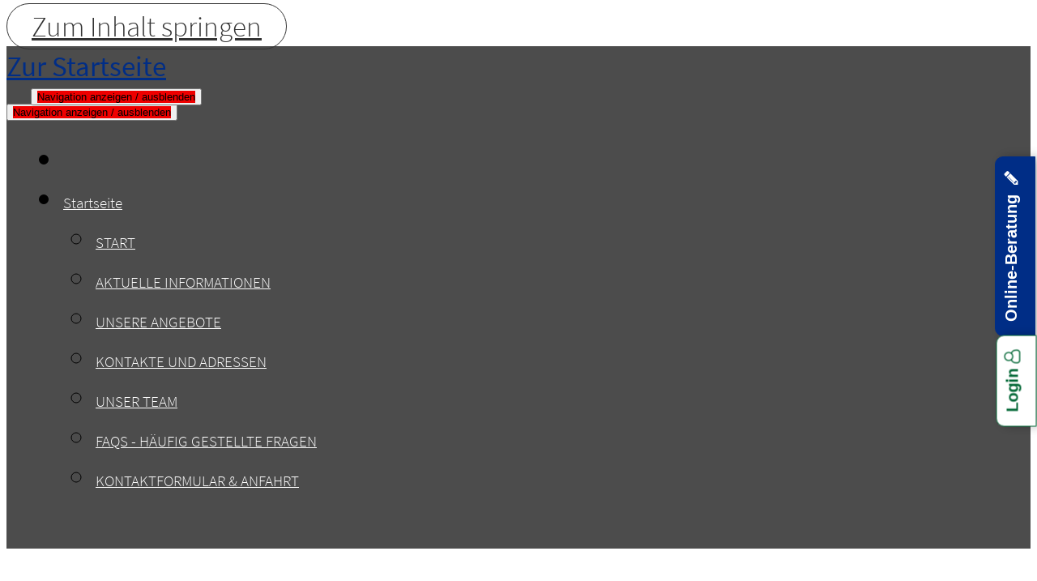

--- FILE ---
content_type: text/html;charset=utf-8
request_url: https://caritas.erzbistum-koeln.de/beratung-wipperfuerth/impressum/datenschutz/
body_size: 11547
content:
<!DOCTYPE html>
<html lang="de" class="noscript v-burger ">
<head>

<noscript><style>html.noscript .hide-noscript { display: none !important; }</style></noscript>
<script>document.documentElement.classList.remove("noscript");document.documentElement.classList.add("hasscript");</script>
<script>mercury = function(){var n=function(){var n=[];return{ready: function(t){n.push(t)},getInitFunctions: function(){return n}}}(),t=function(t){if("function"!=typeof t) return n;n.ready(t)};return t.getInitFunctions=function(){return n.getInitFunctions()},t.ready=function(n){this(n)},t}();var __isOnline=true,__scriptPath="/export/system/modules/alkacon.mercury.theme/js/mercury.js"</script>
<script async src="/export/system/modules/alkacon.mercury.theme/js/mercury.js_520088169.js"></script>
<link rel="canonical" href="https://caritas.erzbistum-koeln.de/beratung-wipperfuerth/impressum/datenschutz/index.html">

<title>Datenschutz | Beratung in Wipperfürth</title>

<meta charset="UTF-8">
<meta http-equiv="X-UA-Compatible" content="IE=edge">

<meta name="viewport" content="width=device-width, initial-scale=1.0, viewport-fit=cover">
<meta name="robots" content="index, follow">
<meta name="revisit-after" content="7 days"><!-- No Eye-Able license found -->
<link rel="stylesheet" href="/export/system/modules/alkacon.mercury.theme/css/awesome-full.min.css_1967578199.css">
<link rel="stylesheet" href="/export/sites/caritas/beratung-wipperfuerth/.themes/addon.css_2050664059.css">
<link rel="preload" as="font" type="font/woff2" href="/export/system/modules/alkacon.mercury.theme/fonts/awesome-full.woff2?v=my-1" crossorigin>
<!-- Unable to load '/beratung-wipperfuerth/custom.css' (resource does not exist) -->
<!-- Unable to load '/beratung-wipperfuerth/custom.js' (resource does not exist) -->
<link rel="apple-touch-icon" sizes="180x180" href="/export/system/modules/alkacon.mercury.theme/img/favicon.png_1737297921.png">
<link rel="icon" type="image/png" sizes="32x32" href="/export/system/modules/alkacon.mercury.theme/img/favicon.png_642975561.png">
<link rel="icon" type="image/png" sizes="16x16" href="/export/system/modules/alkacon.mercury.theme/img/favicon.png_897707255.png">
</head>
<body>

<a class="btn visually-hidden-focusable-fixed" id="skip-to-content" href="#main-content">Zum Inhalt springen</a><div  id="mercury-page" >
<header class="area-header bh header-notfixed lp-l ls-4  ls-col hide-title  fix-never bc-hide has-margin">
<div class="header-group sticky csssetting"><div class="head notfixed">
<div class="h-logo-row container"><div class="h-logo-col"><div class="h-logo p-xs-12 p-lg-4" ><a href="/beratung-wipperfuerth/start/" class="imglink" title="Zur Startseite">Zur Startseite</a></div></div><div class="h-toggle-col"><span id="nav-toggle-label-open" class="nav-toggle-label"><button class="nav-toggle-btn" aria-expanded="false" aria-controls="nav-toggle-group"><span class="nav-toggle"><span class="nav-burger">Navigation anzeigen / ausblenden</span></span></button></span></div></div></div></div>
<div class="h-nav" id="nav-toggle-group">
<div class="nav-main-container" ><nav class="nav-main-group ">
<div class="nav-menu-header"><div class="nav-menu-toggle"><span id="nav-toggle-label-close" class="nav-toggle-label"><button class="nav-toggle-btn" aria-expanded="false" aria-controls="nav-toggle-group"><span class="nav-toggle"><span class="nav-burger">Navigation anzeigen / ausblenden</span></span></button></span></div></div>
<ul class="nav-main-items cap-none no-search">
<li class="nav-first">
<a href="/beratung-wipperfuerth/index.html">Home</a></li>
<li class="expand">
<a href="/beratung-wipperfuerth/start/" id="label_26b3f2ef_1" class="nav-label">Startseite</a><a href="/beratung-wipperfuerth/start/" role="button" aria-expanded="false" aria-controls="nav_26b3f2ef_1" aria-label="Unterebenen von Startseite anzeigen / ausblenden">&nbsp;</a>
<ul class="nav-menu no-mega" id="nav_26b3f2ef_1" aria-label="Startseite">
<li><a href="/beratung-wipperfuerth/start/#willkommen">Start</a></li>
<li><a href="/beratung-wipperfuerth/start/#neues">Aktuelle Informationen</a></li>
<li><a href="/beratung-wipperfuerth/start/#aufgaben">Unsere Angebote</a></li>
<li><a href="/beratung-wipperfuerth/start/#kontakte">Kontakte und Adressen</a></li>
<li><a href="/beratung-wipperfuerth/start/#team">Unser Team</a></li>
<li><a href="/beratung-wipperfuerth/start/#faq">FAQs - Häufig gestellte Fragen</a></li>
<li class="nav-last">
<a href="/beratung-wipperfuerth/start/#anfahrt">Kontaktformular &amp; Anfahrt</a></li></ul>
</li>

</ul>
</nav>
</div>
<div class="head-overlay"></div>
</div></header>

<main class="area-content area-one-row">
<div class="container area-wide" >

<div class="row-12 mt-40" ><div class="element type-section pt-40 mt-40 piece full lay-0 phh phb pnl pnv">
<div class="heading"><h2 class="piece-heading" tabindex="0">Datenschutz</h2>
</div><div class="body default"><div class="text"><p><strong>Name und Kontakt des Verantwortlichen gemäß § 4 Pkt. 9 KDG (Gesetz über den Kirchlichen Datenschutz)</strong></p>
<p>Verband der Katholischen Kirchengemeinden im Oberbergischen Kreis<br />Psychologische Beratungsstelle Herbstmühle für Eltern, Kinder und Jugendliche<br />Herbstmühle 3<br />51688 Wipperfürth</p>
<p>Tel: 02267-3034<br />Fax: 02267-5885<br />E-Mail: <a href="mailto:herbstmuehle@beratung-in-wipperfuerth.de">herbstmuehle@beratung-in-wipperfuerth.de</a> </p></div>
</div>
</div>
<div class="element type-section piece full lay-0 phh phb pnl pnv">
<div class="heading"><h2 class="piece-heading" tabindex="0">Betrieblicher Datenschutzbeauftragter</h2>
</div><div class="body default"><div class="text"><p>Diözesan-Caritasverband für das Erzbistum Köln e.V.<br />Datenschutzbeauftragter<br />Georgstr. 7<br />50676 Köln<br />Tel: 02 21 20 10 - 357<br />E-Mail: <a href="mailto:datenschutzbeauftragter@caritasnet.de">datenschutzbeauftragter@caritasnet.de</a></p></div>
</div>
</div>
<div class="ap ap-privacy-policy pivot mt-40">

<div class="ap ap-section ap-legaltext" id="d1">
    <div class="row">
                <div class="col-xs-12">
                    <h2 class="subheadline" >Unsere Informationspflicht</h2><p>Diese Datenschutzerklärung unterrichtet Sie gemäß § 14 KDG in Übereinstimmung mit Artikel 15 EU-DSGVO (Datenschutzgrundverordnung der Europäischen Union) über Art und Weise und die Hintergründe der Verarbeitung Ihrer personenbezogenen Daten über diese Website und über die Ihnen zustehenden Rechte.</p>
<p>Personenbezogene Daten sind alle Informationen, die sich auf eine identifizierte oder identifizierbare natürliche Person beziehen. Als identifizierbar wird eine natürliche Person angesehen, die direkt oder indirekt, insbesondere mittels Zuordnung zu einer Kennung wie einem Namen, zu einer Kennnummer, zu Standortdaten, zu einer Online-Kennung oder zu einem oder mehreren besonderen Merkmalen identifiziert werden kann. Dies sind also nicht nur Ihr Name, Ihre E-Mail-Adresse oder Ihre Kontaktdaten, sondern z.B. auch die IP-Adresse, über die Sie ggf. rein informatorisch unsere Website besuchen.</p></div>
            </div>
        <div class="row">
                <div class="col-xs-12">
                    <h2 class="subheadline" >Ihre Betroffenenrechte</h2><p>Sie haben nach dem KDG und der DS-GVO folgende Rechte hinsichtlich der Sie betreffenden personenbezogenen Daten:<br />- Recht auf Auskunft,<br />- Recht auf Berichtigung,<br />- Recht auf Löschung,<br />- Recht auf Einschränkung der Verarbeitung,<br />- Recht auf Widerspruch gegen die Verarbeitung,<br />- Recht auf Datenübertragbarkeit.<br />Sie haben zudem das Recht, sich bei einer Datenschutz-Aufsichtsbehörde bzw. der hier folgenden Datenschutzaufsicht zu beschweren.</p></div>
            </div>
        <div class="row">
                <div class="col-xs-12">
                    <h2 class="subheadline" >Beschwerderecht bei der zuständigen kirchlichen Datenschutzaufsicht</h2><p>Gemäß § 48 KDG hat jede betroffene Person das Recht auf Beschwerde bei der kirchlichen Datenschutzaufsicht, wenn sie der Ansicht ist, dass die Verarbeitung der sie betreffenden personenbezogenen Daten gegen die Vorschriften des KDG oder gegen andere Datenschutzvorschriften verstößt. Zuständige kirchliche Datenschutzaufsicht ist das</p>
<p>Katholisches Datenschutzzentrum,<br />Körperschaft des öffentlichen Rechts,<br />Brackeler Hellweg 144, 44309 Dortmund<br />Tel.: 0231/13 89 85-0<br />Fax: 0231/13 89 85-22<br />E-Mail: <a href="mailto:info@kdsz.de">info@kdsz.de</a><br /><a href="http://www.katholisches-datenschutzzentrum.de" target="_blank" rel="noopener noreferrer">www.katholisches-datenschutzzentrum.de</a></p></div>
            </div>
        <div class="row">
                <div class="col-xs-12">
                    <h2 class="subheadline" >Links zu anderen Websites</h2><p>Die Website enthält ggf. Links (Verbindungen) zu anderen Websites. Wir übernehmen weder eine Haftung noch eine Verantwortung für die folgenden Inhalte, die nicht im Zusammenhang mit unserer Webseite stehen.</p></div>
            </div>
        <div class="row">
                <div class="col-xs-12">
                    <h2 class="subheadline" >Rein informatorischer Besuch unserer Website</h2><p>Bei dem informatorischen Besuch unserer Website erfassen wir automatisiert folgende Daten und Informationen vom Computersystem des aufrufenden Rechners:</p>
<ul>
<li>IP-Adresse</li>
<li>Datum und Uhrzeit der Anfrage</li>
<li>Zeitzonendifferenz zur Greenwich Mean Time (GMT)</li>
<li>Inhalt der Anforderung (konkrete Seite)</li>
<li>Zugriffsstatus/HTTP-Statuscode</li>
<li>jeweils übertragene Datenmenge</li>
<li>Website, von der die Anforderung kommt</li>
<li>Browser</li>
<li>Betriebssystem und dessen Oberfläche</li>
<li>Sprache und Version der Browsersoftware</li>
</ul>
<p>Die Daten werden in Logdateien unseres Systems gespeichert. Eine Speicherung dieser Daten zusammen mit anderen personenbezogenen Daten des Nutzers findet nicht statt. &nbsp;</p>
<p>Diese Datenverarbeitung durch unser System dient dem Zweck und unserem Interesse, die Auslieferung der Website an den Rechner des Nutzers zu ermöglichen. Hierfür muss die IP-Adresse des Nutzers für die Dauer der Sitzung gespeichert bleiben. Die Speicherung in Logdateien erfolgt zu dem Zweck und unserem Interesse, die Funktionsfähigkeit der Website sicherzustellen und zur Optimierung der Website sowie zur Sicherstellung der Sicherheit unserer informationstechnischen Systeme.</p>
<p>Eine Auswertung dieser Daten zu Marketingzwecken findet nicht statt. Rechtsgrundlage für die Datenverarbeitung ist § 6 Abs. 1 lit. g KDG. Die Daten werden in unserem System gelöscht, wenn die jeweilige Sitzung beendet ist. Die in den Logdateien gespeicherten Daten werden nach spätestens sieben Tagen gelöscht oder anonymisiert, sodass eine Zuordnung des aufrufenden Netzabschlusspunkt und Endgerät nicht mehr möglich ist.</p>
<p>Im Übrigen erheben wir personenbezogene Daten von Ihnen nur dann, wenn Sie uns diese auf der Website freiwillig zur Verfügung stellen, z. B., wenn Sie ein Spendenformular ausfüllen oder sich bei einem Newsletter registrieren, eine Bestellung aufgeben oder mit uns in Kontakt treten. &nbsp;Sie können die Website auch generell besuchen, ohne personenbezogene Daten preiszugeben. In diesem Fall kann es jedoch sein, dass wir eine Anfrage von Ihnen nicht beantworten können.</p></div>
            </div>
        <div class="row">
                <div class="col-xs-12">
                    <h2 class="subheadline" >Cookies </h2><p>Ein Cookie ist ein kleiner Datensatz, der auf Ihrem Endgerät gespeichert wird und Daten wie zum Beispiel die Verbindungsidentifikation (Sitzungs-Cookie) und ggf. Anmeldeinformationen enthält. Dieser Datensatz wird von dem Webserver, mit dem Sie über Ihren Webbrowser eine Verbindung aufgebaut haben, erzeugt und an Ihren Computer gesendet.</p>
<p>Nachfolgend sind die gebräuchlichsten Arten von Cookies zu Ihrem Verständnis erklärt</p>
<ul>
<li><strong>Sitzungs-Cookies:</strong> Während Sie auf einer Webseite aktiv sind, wird temporär ein Sitzungs-Cookie im Speicher Ihres Computers abgelegt, in dem eine Sitzungskennung gespeichert wird, um z. B. bei jedem Seitenwechsel zu verhindern, dass Sie sich erneut anmelden müssen. Sitzungs-Cookies werden bei der Abmeldung gelöscht oder verlieren ihre Gültigkeit, sobald ihre Sitzung abgelaufen ist.</li>
<li><strong>Drittanbieter-Cookies:</strong> Drittanbieter-Cookies stammen von anderen Anbietern als dem Betreiber der Webseite. Sie können beispielsweise zum Sammeln von Informationen für Werbung, benutzerdefinierte Inhalte und Statistiken verwendet werden. Die Verwendung von Drittanbieter-Cookies können Sie in der Konfiguration (Einstellung) Ihres Browsers sperren, was wir empfehlen.</li>
</ul></div>
            </div>
        <div class="row">
                <div class="col-xs-12">
                    <h2 class="subheadline" >Technisch notwendige Cookies </h2><p>Einige Elemente unserer Internetseite erfordern es, dass der aufrufende Browser auch nach einem Seitenwechsel identifiziert werden kann. In den bei Ihnen zu setzenden Cookies werden dabei folgende Daten gespeichert und übermittelt:</p>
<ul>
<li>Spracheinstellungen</li>
<li>Artikel in einem Warenkorb</li>
<li>Log-In-Informationen</li>
<li>temporäres Speichern von Nutzereingaben</li>
</ul>
<p>Die Cookies werden bei Schließung des Browsers gelöscht. Die Rechtsgrundlage für die Verarbeitung personenbezogener Daten unter Verwendung dieser technisch notwendigen Cookies ist § 6 Abs. 1 lit. g KDG. Die Cookies dienen unserem berechtigten Interesse, die Nutzung und Bereitstellung unserer Website zu ermöglichen.</p></div>
            </div>
        <div class="row">
                <div class="col-xs-12">
                    <h2 class="subheadline" >Kontaktanfragen</h2><p>Bei Anfragen über unser Kontaktformular oder im Rahmen unserer Ihnen zur Verfügung gestellten E-Mailadresse verarbeiten wir die von Ihnen freiwillig zur Verfügung gestellten personenbezogenen Daten ausschließlich dazu, um Ihre Anfrage zu bearbeiten, zu beantworten oder uns mit Ihnen in Verbindung zu setzen.</p>
<p>Die in diesem Zusammenhang anfallenden Daten bleiben bis zu 3 Jahre nach abschließender Beantwortung gespeichert, sollten nicht gesetzliche oder sonstige Aufbewahrungspflichten bestehen.</p></div>
            </div>
        <div class="row">
                <div class="col-xs-12">
                    <h2 class="subheadline" >Newsletter</h2><ol>
<li>
<p>Sie haben ggf. die Möglichkeit einen Newsletter zu abonnieren. Hierfür ist die Eingabe Ihrer E-Mail-Adresse in dem dafür vorgesehenen Feld erforderlich.</p>
</li>
<li>
<p>Für die Anmeldung zum Newsletter verwenden wir das sogenannte Double-Opt-in-Verfahren. Das heißt, dass wir Ihnen nach Ihrer Anmeldung eine E-Mail an die angegebene E-Mail-Adresse senden, in welcher wir Sie um Bestätigung bitten, dass Sie den Versand des Newsletters wünschen. Wenn Sie Ihre Anmeldung nicht innerhalb von 24 Stunden bestätigen, werden Ihre Informationen gesperrt und nach einem Monat automatisch gelöscht. Darüber hinaus speichern wir jeweils Ihre IP-Adressen und Zeitpunkte der Anmeldung und Bestätigung. Zweck des Verfahrens ist, Ihre Anmeldung nachweisen und ggf. einen möglichen Missbrauch Ihrer persönlichen Daten aufklären zu können.</p>
</li>
<li>
<p>Nach Ihrer Bestätigung speichern wir Ihre E-Mail-Adresse zum Zweck der Zusendung des Newsletters. Rechtsgrundlage ist § 6 Abs. 1 lit. b KDG.</p>
</li>
<li>
<p>Ihre Einwilligung in die Übersendung des Newsletters können Sie jederzeit widerrufen und den Newsletter abbestellen. Den Widerruf können Sie durch Klicken auf den hierfür in jeder Newsletter-E-Mail bereitgestellten Link erklären.</p>
</li>
<li>
<p>Die im Zusammenhang mit der Bestellung bzw. Abbestellung des Newsletters erhobenen Daten werden nach Abbestellung des Newsletters für die Nutzung zum Nachweis des Bestellvorgangs eingeschränkt gespeichert und nach Ablauf von 3 Jahren gelöscht.</p>
</li>
</ol></div>
            </div>
        <div class="row">
                <div class="col-xs-12">
                    <h2 class="subheadline" >Registrierung im Rahmen eines Nutzerkontos </h2><ol>
<li>
<p>Für die Nutzung einzelner Bereiche unserer Website ist ggf. eine vorherige Registrierung erforderlich.</p>
</li>
<li>
<p>Hierfür müssen Sie sich mittels Angabe Benutzername und Passwort registrieren. Es besteht kein Klarnamenszwang, eine pseudonyme Nutzung ist möglich.</p>
</li>
<li>
<p>Wir verwenden für die Registrierung das sogenannte Double-Opt-in-Verfahren, d. h. Ihre Registrierung ist erst abgeschlossen, wenn Sie zuvor Ihre Anmeldung über eine Ihnen zu diesem Zweck zugesandte Bestätigungs-E-Mail durch Klick auf den darin enthaltenem Link bestätigt haben. Falls Ihre diesbezügliche Bestätigung nicht binnen 24 Stunden erfolgt, wird Ihre Anmeldung automatisch aus unserer Datenbank gelöscht.</p>
</li>
<li>
<p>Wir verarbeiten die bei der Registrierung übermittelten Daten auf Grundlage der von Ihnen erteilten Einwilligung (Rechtsgrundlage der Datenverarbeitung ist § 6 Abs. 1 lit. b KDG). Zweck der Datenverarbeitung ist hier die Durchführung der im Rahmen der Registrierung erfolgenden Kontaktaufnahme zwischen Ihnen und uns.</p>
</li>
<li>
<p>Sie können Ihren Account jederzeit löschen, haben dann allerdings keinen Zugang mehr zu den registrierungspflichtigen Bereichen unserer Website. Die Registrierungsdaten werden mit Löschung Ihres Accounts ebenfalls gelöscht.</p>
</li>
</ol></div>
            </div>
        <div class="row">
                <div class="col-xs-12">
                    <h2 class="subheadline" >Inhalte und Dienste Dritter (z. B. YouTube)</h2><p>Wir binden auch Inhalte Dritter auf unserer Website ein. Dies könnten u. a. sein:</p>
<ul>
<li>Karten aus dem Online-Dienst Open Street Maps</li>
<li>Fonts, Schriftarten vom Online-Dienst Google Fonts</li>
<li>Videos aus dem Videoportal YouTube</li>
<li>Videos und Nachrichten aus dem Hörfunksender domradio.de</li>
</ul>
<p>Hierbei baut Ihr Browser eine Verbindung zu den Servern des Drittanbieters auf, wodurch automatisch Ihre IP-Adresse sowie Informationen über Ihren Browser, Betriebssystem, Datum/Uhrzeit und die Adresse unserer Website an diese übermittelt werden.</p></div>
            </div>
        <div class="row">
                <div class="col-xs-12">
                    <h2 class="subheadline" >YouTube</h2><p>Die Rechtsgrundlage für die Verarbeitung personenbezogener Daten bei der Einbindung von Inhalten und Diensten Dritter ist § 6 Abs. 1 lit. g KDG. Wir verwenden auf der Website Schnittstellen zu der Videoplattform „YouTube.de“ bzw. „YouTube.com“, einem Dienst der YouTube LLC (Hauptgeschäftssitz in 901 Cherry Avenue, San Bruno, CA 94066, USA; im Folgenden „YouTube“), für den „Google“ (Google Ireland Ltd., Gordon House, Barrow Street, Dublin 4, Ireland, Fax: +353 (1) 436 1001) Verantwortlicher im Sinne des Datenschutzrechts ist, d.h. Google verarbeitet Ihre Daten. Mit der Einbindung verfolgen wir den Zweck, visuelle Inhalte („Videos“), die wir auf „Youtube.de“ bzw. „Youtube.com“ veröffentlicht haben, auch auf unserer Website einzubinden. Bei Nutzung der Streaming-Funktion werden auch Informationen verarbeitet, die auf Ihrem Endgerät (z.B. IP-Adresse) gespeichert werden. Die Videos sind im „erweiterten Datenschutz-Modus“ eingebunden, d.h., dass keine Daten über Sie als Nutzer an „YouTube“ übertragen werden, wenn Sie die Videos nicht abspielen. Während des Abspielens von Videos auf unserer Website erhält „Google“ die Information, dass Sie die entsprechende Unterseite unserer Website aufgerufen haben.</p></div>
            </div>
        <div class="row">
                <div class="col-xs-12">
                    <h2 class="subheadline" >Open Street Map</h2><p>Zweck der Datenverarbeitung: Mit Inhalten Dritter erweitern und verbessern wir unser Angebot, indem wir z. B. Anfahrtswege und Örtlichkeiten darstellen. In diesen Zwecken besteht auch unser berechtigtes Interesse zur der Verarbeitung der personenbezogenen Daten nach § 6 Abs. 1 lit. g KDG. Die Datenverarbeitung von Open Street Map findet auf unterschiedlichen Servern im Vereinigten Königreich Großbritannien und in der europäischen Union statt.</p></div>
            </div>
        <div class="row">
                <div class="col-xs-12">
                    <h2 class="subheadline" >Verwendung von Social Plugins</h2><p>Wir können den Nutzern dieser Seite die Möglichkeit zur Verfügung stellen, Inhalte zu empfehlen und diskutieren. Zu diesem Zweck werden entsprechende Buttons der sozialen Medien eingebunden:</p>
<ul>
<li><strong>Twitter.com</strong>, welches von Twitter, Inc. 1355 Market Street, Suite 900, San Francisco, CA 94103, vertreten in Europa von Twitter International Company, Attn: Privacy Policy Inquiry, One Cumberland Place, Fenian Street, Dublin 2, D02 AX07 IRELAND. Die Plugins sind mit einem Twitter-Logo oder dem Zusatz "Twitter Social Plugin" gekennzeichnet.</li>
<li><strong>facebook.com,</strong> welches von der Facebook Inc., 1601 S. California Ave, Palo Alto, CA 94304, USA, vertreten In Europa Facebook Ireland Ltd, 4 Grand Canal Square, Grand Canal Harbour, D2 Dublin, Ireland betrieben wird ("Facebook"). Die Plugins sind mit einem Facebook Logo oder dem Zusatz "Facebook Social Plugin" gekennzeichnet.</li>
<li><strong>linkedin.com,</strong> LinkedIn Corporation, ATTN: Legal Department, 1000 West Maude Avenue, Sunnyvale, CA 94085, USA</li>
<li><strong>xing.com,</strong> Dammtorstraße 30, 20354 Hamburg, Deutschland, Tel.: +49 40 419 131-0, Fax: +49 40 419 131-11, E-Mail: info@xing.com</li>
</ul>
<p>Die Inhalte auf unseren Seiten können datenschutzkonform in sozialen Netzwerken wie Twitter oder Facebook geteilt werden, ohne dass komplette Surf-Profile durch die Betreiber der Netzwerke erstellt werden.</p>
<p>Durch die Einbindung der Plugins erhalten die benannten Betreiber nicht automatisch die Information, dass Sie die entsprechende Seite unseres Internetauftritts aufgerufen haben. Sind Sie jedoch bei den benannten Dienstanbietern eingeloggt, können diese den Besuch Ihrem Nutzer-Konto zuordnen. Wenn Sie mit den Plugins interagieren, zum Beispiel den "Gefällt mir" Button betätigen oder einen Kommentar abgeben, wird die entsprechende Information von Ihrem Browser direkt an Facebook übermittelt und dort gespeichert.</p>
<p>Für die Empfehlen-Buttons – die Sie unter vielen Seiten finden – haben wir die datenschutzfreundliche Lösung „Shariff“ eingerichtet: Damit stehen Sie erst dann mit Facebook oder Twitter direkt in Verbindung, wenn sie aktiv werden und den Link anklicken. Die Nutzung dieser Buttons ist im Interesse des Verantwortlichen (§ 6 Abs. 1 lit. g KDG) und wird durch eine „eindeutig bestätigende Handlung“ des Nutzers im Sinne einer Einwilligung nach § 4 Nr. 13 KDG bestätigt.</p></div>
            </div>
        </div>

<div class="ap ap-section ap-legaltext" id="d2">
    <h1>Cookie-Einstellungen</h1><div class="row">
                <div class="col-xs-12">
                    <p><strong>Durch die folgenden Schalter können Sie steuern, welche Arten von Cookies verwendet werden:</strong></p></div>
            </div>
        </div>


<div class="element type-privacy-policy pp-settings pivot " id="privacy-policy-settings">
<div class="pp-toggle pp-toggle-technical animated"><input id="cookies-accepted-technical" type="checkbox" class="toggle-check" checked disabled><label for="cookies-accepted-technical" class="toggle-label" title="Notwendig"><span class="toggle-box"><span class="toggle-inner" data-checked="Eingeschaltet" data-unchecked="Ausgeschaltet"></span><span class="toggle-slider"></span></span></label><div class="toggle-text" aria-hidden="true">Notwendig</div></div>
<div class="pp-toggle pp-toggle-external animated"><input id="cookies-accepted-external" type="checkbox" class="toggle-check optional"><label for="cookies-accepted-external" class="toggle-label" title="Externe Inhalte"><span class="toggle-box"><span class="toggle-inner" data-checked="Eingeschaltet" data-unchecked="Ausgeschaltet"></span><span class="toggle-slider"></span></span></label><div class="toggle-text" aria-hidden="true">Externe Inhalte</div></div>
</div>
<div class="ap ap-section ap-legaltext" id="d3">
    <div class="row">
                <div class="col-xs-12">
                    <p>Die folgenden Gruppen von Cookies können ausgewählt&nbsp;werden:</p>
<h6>Notwendig</h6>
<p>Diese Cookies sind für den Betrieb der Seite unbedingt notwendig und speichern beispielsweise die Auswahl, welche Cookies verwenden werden dürfen.&nbsp;</p>
<h6>Externe Inhalte</h6>
<p>Inhalte von Videoplattformen, Social-Media-Plattformen oder Landkarten-Anbietern werden standardmäßig blockiert. Wenn Cookies von externen Medien akzeptiert werden, bedarf der Zugriff auf diese Inhalte keiner manuellen Einwilligung mehr.</p>
<h6>Statistiken</h6>
<p>Um unser Angebot und unsere Webseite weiter zu verbessern, erfassen wir anonymisierte Daten für Statistiken und Analysen. Mithilfe dieser Cookies können wir beispielsweise die Besucherzahlen und den Effekt bestimmter Seiten unseres Web-Auftritts ermitteln und unsere Inhalte optimieren.</p></div>
            </div>
        </div>

</div></div>
</div>
</main>

<footer class="area-foot"><div class="topfoot">
<div class="container area-wide" >
<div class="row">
<div class="col-lg-8 flex-col" >
<div id="formular" class="oct-anchor-set"></div>
<div class="element type-webform pivot">

    <script type="text/javascript" src="/export/system/modules/alkacon.mercury.webform/resources/js/subfields.js"></script>

<form name="emailform-1488678538" id="emailform-1488678538" action="/beratung-wipperfuerth/impressum/datenschutz/index.html#emailform-1488678538" method="post" class="styled-form border">

<div style="display: none;">
<input type="hidden" name="formsubmit" value="-1488678538" />
<input type="hidden" name="formaction-1488678538" id="formaction-1488678538" value="submit" />
</div>

<fieldset>
<section class="form-field-text">
<label for="InputField-1-1488678538" class="label">Ihr Vorname *</label>
<div class="input">
<input type="text" id="InputField-1-1488678538" name="InputField-1-1488678538" value=""/>
</div>
</section><section class="form-field-text">
<label for="InputField-2-1488678538" class="label">Ihr Name *</label>
<div class="input">
<input type="text" id="InputField-2-1488678538" name="InputField-2-1488678538" value=""/>
</div>
</section><section class="form-field-email">
<label for="InputField-3-1488678538" class="label">Ihre E-Mail *</label>
<div class="input">
<input type="text" id="InputField-3-1488678538" name="InputField-3-1488678538" value=""/>
</div>
</section><section class="form-field-select">
<label for="InputField-4-1488678538" class="label">Thema Ihrer Anfrage </label>
<div class="select">
<select name="InputField-4-1488678538" id="InputField-4-1488678538" >

<option value="Allgemeine Anfrage" >Allgemeine Anfrage</option>

<option value="Verhaltensauffälligkeiten" >Verhaltensauffälligkeiten</option>

<option value="Erziehungs- und Entwicklungsprobleme" >Erziehungs- und Entwicklungsprobleme</option>

<option value="Konflikte in der Familie" >Konflikte in der Familie</option>

<option value="Probleme bei Trennung und Scheidung" >Probleme bei Trennung und Scheidung</option>

<option value="Gewalt- und Missbrauchserfahrungen" >Gewalt- und Missbrauchserfahrungen</option>

<option value="Selbstmordgefährdung" >Selbstmordgefährdung</option>

<option value="Ängste" >Ängste</option>

<option value="Schwierigkeiten mit sich und anderen" >Schwierigkeiten mit sich und anderen</option>

</select>
<i></i>
</div>
</section><section class="form-field-textarea">
<label for="InputField-5-1488678538" class="label">Ihr Anliegen *</label>
<div class="textarea">
<textarea cols="50" rows="5" id="InputField-5-1488678538" name="InputField-5-1488678538" ></textarea>
</div>
</section><section class="form-field-checkbox">
<label for="InputField-6-1488678538_box" class="label" tabindex="0">
Datenschutz *
</label>
<div class="inline-group">
<div id="InputField-6-1488678538_box">

<label for="InputField-6-1488678538_0" class="checkbox">
<input id="InputField-6-1488678538_0" type="checkbox" name="InputField-6-1488678538" value="Ja, ich akzeptiere die Datenschutzbedingungen" class="check"/><i></i><span>Ja, ich akzeptiere die Datenschutzbedingungen</span>
</label>

</div>
</div>
</section><section class="form-field-captcha">
<label for="captchaphrase-1488678538" class="label">Sicherheitsüberprüfung - Bitte tragen Sie das folgende Wort in das darunterstehende Feld ein. *</label>
<div class="input">
<input type="hidden" id="captchaphrase-1488678538" name="captchaphrase-1488678538"/>

<div class="placeholder-in-editor onclick-activation" data-preview='{"template":"<div class=\"frc-captcha\" data-callback=\"friendlycaptchaCallback49ea6879_f546_11f0_8c96_0342ac11002b\" data-sitekey=\"FCMSSVDNGE5FQ243\" data-lang=\"de\"><\/div>\n<script type=\"module\" src=\"/system/modules/alkacon.mercury.extension.captcha/resources/js/widget.module.min.js\" async defer><\/script>\n<script nomodule src=\"/system/modules/alkacon.mercury.extension.captcha/resources/js/widget.min.js\" async defer><\/script>\n<script>function friendlycaptchaCallback49ea6879_f546_11f0_8c96_0342ac11002b(solution){document.getElementById(\"captchaphrase-1488678538\").value = solution;}<\/script>"}' data-external-cookies='{"heading":"Friendly Captcha","message":"Wir verwenden Friendly Captcha um unsere Formulare abzusichern. Um dieses Formular verwenden zu können müssen Sie zuerst der Verwendung von externen Cookies zustimmen."}' >
<div style="margin-top: 64px;"></div>
</div>
</div></section>
</fieldset>

<footer>

<section><div class="form-text note">Pflichtfelder sind mit einem Stern (*) markiert.</div></section>
<div class="formbtn-row">
<input type="submit" value="Senden" id="submit_-1488678538" class="btn formbtn submitbutton" />
</div>
</footer>
</form>

</div>

</div>
<div class="col-lg-4 flex-col order-first" >
<div class="element type-flexible pivot">
<img alt="" src="/beratung-wipperfuerth/.galleries/bilder/.system/logo-hm.png" alt="Logo Herbstmühle"></div>

<div class="detail-page type-contact contact-org paragraph piece full lay-0 only-text">
<div class="body"><div class="text"><script type="application/ld+json">{"address":{"streetAddress":"Herbstmühle 3","@type":"PostalAddress","postalCode":"51688","addressLocality":"Wipperfürth"},"@type":"Organization","name":"","telephone":"02267 3034","@context":"https://schema.org","email":"herbstmuehle@beratung-in-wipperfuerth.de  "}</script><div class="text-box">
<div class="adr " translate="no"><div class="street-address">Herbstmühle 3</div><div><span class="postal-code">51688</span> <span class="locality">Wipperfürth</span></div></div><div class="phone tablerow"><span class="icon-label"><span class="ico fa fa-phone" aria-label="Telefon:" role="img"></span></span><span><a href="tel:022673034" ><span class="tel">02267 3034</span></a></span></div><div class="mail tablerow" ><span class="icon-label"><span class="ico fa fa-envelope-o" aria-label="E-Mail:" role="img"></span></span><span><a  href="mailto:herbstmuehle@beratung-in-wipperfuerth.de" title="herbstmuehle@beratung-in-wipperfuerth.de  "><span class="email">herbstmuehle@beratung-in-wipperfuerth.de  </span></a></span></div><div class="note bottom description"><p><strong>Das Sekretariat ist erreichbar: <br /></strong>Mo. - Do. von 08:00 bis 13:00 Uhr und von 14:00 bis 17:00 Uhr.<br />Fr. von 08:00 bis 13:00 Uhr.</p>
<p><strong>Außenstelle in Radevormwald<br /></strong>im Caritashaus St. Marien<br />Hohenfuhrstr. 16, 42477 Radevormwald</p>
<p><strong>Außenstelle in Lindlar<br /></strong>im Alten Amtsgericht<br />Pollerhostr. 19, 51789 Lindlar</p>
<p><strong>Die Anmeldung in den Außenstellen erfolgt über das Sekretariat in Wipperfürth</strong></p></div></div>
</div>
</div>
</div>

<div class="element type-shariff pivot social-icons    "><div class="shariff" data-services="[&quot;twitter&quot;,&quot;facebook&quot;,&quot;whatsapp&quot;]" data-lang="de" ></div></div>

<div class="element type-flexible pivot">
<div class="button-wrap">
<a href="https://beratung.caritas.de/eltern-familie/registration?aid=1179" target="_blank">
<button type="button" id="reg" class="btn btn-reg">Online-Beratung &nbsp;<i class="fa fa-pencil" aria-hidden="true"></i></button></a>
</div>

<div class="button-wrap">
<a href="https://beratung.caritas.de/login.html" target="_blank">
<button type="button" id="log" class="btn btn-log">Login <i class="fa fa-user-o" aria-hidden="true"></i></button></a>
</div></div>
</div>
</div>
</div></div><div class="subfoot no-external">
<div class="container area-wide" >
<div class="row">
<div class="col-md-6 flex-col" ><div class="element type-section piece full lay-0 only-text">
<div class="body default"><div class="text"><p>© Psychologische Beratungsstelle für Eltern, Kinder &amp; Jugendliche | Wipperfürth</p></div>
</div>
</div>
</div>
<div class="col-md-6 flex-col" >
<div class="element type-linksequence pivot ls-row no-icon text-right">
<ul ><li class="ls-li"><a href="/beratung-wipperfuerth/impressum/" target="_blank" rel="noopener"><span class="ls-item"><span>Impressum</span></span></a></li><li class="ls-li"><a href="/beratung-wipperfuerth/impressum/datenschutz/" target="_blank" rel="noopener"><span class="ls-item"><span>Datenschutzerklärung</span></span></a></li></ul></div>
</div>
</div>
</div></div></footer>
</div>

<oc-div id="template-info" data-info='{"googleApiKey":"AIzaSyB0zKr6GfgtotgJcGJQAHx7qXbi2wNAWeU ","osmApiKey":"VPnD2rAVFBQZSCFL5X6X","osmSpriteUrl":"/handleStatic/v1564057254v/osm/sprite","googleApiKeyWorkplace":"AIzaSyB28TP7fmyGdFFnwy_YZY1k30hKpTSrBqE","editMode":"false","project":"online","context":"/","locale":"de"}'>
<oc-div id="template-grid-info"></oc-div></oc-div>
<div id="topcontrol" tabindex="0"></div>

<script src="/export/sites/demo-s-11/0-caritas-shared/js/jquery.js"></script>
<script src="/export/sites/demo-s-11/0-caritas-shared/js/jquery.counterup.min.js"></script>
<script src="/export/sites/demo-s-11/0-caritas-shared/js/waypoints.min.js"></script>
<script>
var S11 = function () {
	jQuery.fn.hasAttr = function(name) {
	  return this.attr(name) !== undefined;
	};
return {
		init: function () {
		},

	
		// Counters
		initCounter: function () {
			jQuery('.counter').counterUp({
				delay: 10,
				time: 1000
			});
		},

	};
}();
</script>

<script>
jQuery(document).ready(function() {
S11.initCounter();
$('.acco-body').on('shown.bs.collapse', function (e) {
    var $panel = $(this).closest('.acco-body');
    $('html,body').animate({
        scrollTop: $panel.offset().top
    }, 500); 
}); 
});
</script>



<div id="fixed-bottom-bar">

<div id="privacy-policy-link-settings" class="fixed-bottom-bar-item"></div>
</div>

<div id="privacy-policy-placeholder"></div><div id="privacy-policy-banner" class="pp-banner" data-banner='{"root":"L3NpdGVzL2Nhcml0YXM=","page":"L2JlcmF0dW5nLXdpcHBlcmZ1ZXJ0aC9pbXByZXNzdW0vZGF0ZW5zY2h1dHovaW5kZXguaHRtbA==","policy":"L3NoYXJlZC9sZWdhbC9jYXJpdGFzL2RlZmF1bHQtcG9saWN5LnhtbA=="}'></div>
<noscript><div id="privacy-policy-banner-noscript" class="pp-banner"><div class=banner><div class="container"><div class="message">JavaScript ist deaktiviert!</div></div></div></div></noscript>
</body>
</html>

--- FILE ---
content_type: text/css; charset=UTF-8
request_url: https://caritas.erzbistum-koeln.de/export/sites/caritas/beratung-wipperfuerth/.themes/addon.css_2050664059.css
body_size: 4091
content:
@import url('/system/modules/alkacon.mercury.bistuemer.ebk/css/ebk-agency-menu.css');
@import url('/beratung-wipperfuerth/.fonts/modern/font.css');
@import url('/export/sites/demo-s-11/0-caritas-shared/mercury/main.css');
@import url('/export/sites/demo-s-11/0-mercury-update-fix/fix.css');
.tab-list > li > .tab-toggle.active {
    color: var(--my-at-header-active);
    background-color: #002D86;
    border-color: #002D86;
}
@media (min-width: 1014px) {
    .tab-list {
        border-bottom: solid 2px #002D86;
    }
}
.hidden {display: none;}

.btn:focus, .btn:hover, .btn.active, .open .dropdown-toggle .btn {background-color: #002D86;}
a {color: #002D86;}

/* ############### Neuer Footer ####################### */
.area-foot .topfoot a:not(.btn), .area-foot .topfoot a:not(.btn):focus, .area-foot .topfoot a:not(.btn):hover, .area-foot .topfoot h1, .area-foot .topfoot h2, .area-foot .topfoot h3, .area-foot .topfoot h4, .area-foot .topfoot h5, .area-foot .topfoot h6, .area-foot .topfoot, .topfoot .styled-form label  {  color: #333;}

.topfoot .styled-form .input input, .topfoot .styled-form .textarea textarea, .topfoot .styled-form .select select, .topfoot .styled-form .checkbox i {
    background-color: transparent !important;
    color: #333;
    border-color: #333;
}

.topfoot .type-webform .formbtn-row .formbtn {  border: 1px solid #333;  color: #333;}

/* ###################################### */

.org-opencms-ade-containerpage-client-ui-css-I_CmsLayoutBundle-I_CmsContainerpageCss-oc-ignore-small-elements .oc-small-element .oc-option-bar {
    visibility: visible !important;}
	
	.slick-next { right: 100px;}
.flex-col .type-contact {flex-grow: 1;
}

.topfoot .flex-col {container-type: normal;}
.opencms-page-editor .nav-toggle {display: none;}
.piece .heading,  .subline p:first-child {hyphens: none; overflow-wrap: normal;}

.regionet .box {margin-bottom: 27px;}

.regionet .box h3 {font-size: 33px; border-bottom: 5px dotted #fff;
    padding-bottom: 5px;}

/* ############### Header + Nav ####################### */
header.bh .h-logo-row {
    max-width: 100%;
    padding-top: 0;
}
header.bh .nav-menu-header {background-color: transparent;}
.nav-main-items li > a {padding: 6px 0; font-size: 19px;}

.header-group.sticky {height: 0 !important;}
.h-logo {z-index: 99;}
.nav-main-container { background-color: rgba(0,0,0,0.7);}
.nav-main-items li[aria-expanded] > a[aria-controls]::after, .nav-main-container .nav-main-group { background-color: transparent;}
nav-main-items > li > a, .nav-main-items li > a { color: #fff !important;}
.nav-main-group img {display: none;}
.mobile-logolink {background: url(/beratung-wipperfuerth/.galleries/bilder/.system/logo-foot.png) 0 50% no-repeat; background-size: 210px;}
.nav-main-container .nav-main-mobile-logo {padding: 0px 15px 15px 0px;}


.nav-main-container .nav-main-mobile-logo {background: transparent !important;}
html.active-nav .area-header .head-overlay { opacity: 0.45;}
.nav-main-items li.active[aria-expanded=true] > a, .nav-main-items li.active > a { background-color: transparent;}
.image-src-box.header-image.presized {padding-bottom: 30% !important;}

.nav-main-container {height: auto; padding: 30px;}
.nav-main-items li.active > a:first-child, html.active-nav .area-header .header-group li[aria-expanded] > a::after {display: none;}


.nav-toggle, .nav-toggle.active {background: transparent; width: 55px;}
.nav-toggle span {height: 3px; top: 19px;}
.nav-toggle span::before {height: 3px;top: -10px;}
.nav-toggle span::after {height: 3px;    bottom: -10px;}

.nav-menu > li > a {padding: 10px 0px ; text-transform: uppercase; font-size: 19px;  font-weight: 300;}
.nav-main-items li.active[aria-expanded=true] > a, .nav-main-items li.active > a {font-weight: 600 !important;}
.nav-toggle {background-color: #e00; height: 42px}
.nav-toggle.active {
    background-color: transparent;
}

.nav-main-items li.expand > a.nav-label + a[aria-controls]{
	display: none;
}

body {background: #fff;}
.piece.p-md-5 .body {
    padding: 30px 20px 20px;
}

.type-slider.text-below-on-xs .slider-box {
    background-color: transparent;
}
a.external:after {
    font-family: ForkAwesome;
    content: " ";
    line-height: -0.3;
    font-size: 17px;
    margin-left: 7px;}


.subline p:first-child {
    color: #888;
}
.type-contact h3 {line-height: 1.2;}
.type-contact.piece.full > .visual {margin-left: 0;}
.contact-row {font-size: 1.9rem;}
.contact-row .image-src-box.presized img {
    height: auto;
    padding: 15px 10px 10px;
}
.type-contact .body {
    padding: 20px 20px 20px;}
.type-contact .h4 {font-weight: 300;}
.box {padding: 30px;}
.box.information {overflow: visible;}
.box.box2 {background: #b94242  !important; color: #fff;}
.box.box2 h2 {color: #fff;}
.information h3:before {content: "\f05a"; font-family: FontAwesome; font-size: 40px; margin: 0 10px 0 1px;}
.header-group.sticky {
    height: 0 !important;
}

.media-box h1, .media-box h2, .media-box h3, .media-box h4 {
    font-weight: 400; color: #fff; text-shadow: none;}
.media-box {box-shadow: 2px 6px 13px -1px rgb(0 0 0 / 30%);}
.type-media .preview .media-overlay-top {
    top: 0; background: -moz-linear-gradient(top, rgba(0,0,0,0.65) 0%, rgba(0,0,0,0) 100%); /* FF3.6-15 */
background: -webkit-linear-gradient(top, rgba(0,0,0,0.65) 0%,rgba(0,0,0,0) 100%); /* Chrome10-25,Safari5.1-6 */
background: linear-gradient(to bottom, rgba(0,0,0,0.65) 0%,rgba(0,0,0,0) 100%); /* W3C, IE10+, FF16+, Chrome26+, Opera12+, Safari7+ */
filter: progid:DXImageTransform.Microsoft.gradient( startColorstr='#a6000000', endColorstr='#00000000',GradientType=0 ); /* IE6-9 */
}

.type-media .detail-content {margin-top: 17px;}
.type-media h4:before {content: "\f03d"; font-family: ForkAwesome; margin-right: 10px; color: #e00; font-size: 19px;
    color: #fff;
    background: #e00;
    padding: 5px 8px;
    border-radius: 4px;     display: flex;
    flex-wrap: wrap;
    align-content: center;}
.type-media h4.intro-headline {display: flex;}
.parallax-counter-s11 h2, .parallax-counter-s11 p {color: #fff;}
.parallax-counter-s11 .btn {color: #fff; background-color: #dd0011; border: 0; margin-top: 20px;}
.area-foot img {max-width: 280px;}
.area-foot .topfoot {
    background: 
#EEEEEE url() no-repeat 100px center;}
.cite {background: #ee0000 url(/beratung-wipperfuerth/.galleries/bilder/.system/watermark-single.png) no-repeat 15% center;}
.mapboxgl-marker {
    width: 50px;
    height: 72px;
    background: url(/beratung-wipperfuerth/.galleries/bilder/.system/marker.png) no-repeat 0 0;}
.topfoot .type-contact {font-size: 1.9rem; line-height: 1.5;}
.topfoot .note  {margin-top: 20px;}
.link li, .pdf li, .check li {margin-bottom: 12px;
    line-height: 1.4;}
.pdf li:before, .link li:before, .check li:before {line-height: 1.7;}
.link li:before {content: "\f08e"; font-family: ForkAwesome;}


.type-imageseries > .series > button.btn {
   
    width: 200px;
   
    
    margin: 0 auto;
    margin-top: 30px;
}


.text-zitat {font-size: 33px; color: #bbb; max-width: 700px; margin: 0 auto; line-height: 1.1;}

.akk-button .accordion .acco-header > a, .akk-button .accordion .acco-header > a:focus, .akk-button .accordion .acco-header > a:hover {background: #eee; padding: 10px 15px 10px 70px; border-radius: 5px;} 
.akk-button .accordion {border-bottom: 0;}
.akk-button .accordion .acco-toggle::after {top: 0; padding: 13px 19px;}
.akk-button .accordion .acco-body {padding: 15px 0 0px 20px;}


/* ################ News #################*/
.detail-page .sub-header {font-size: 1.5rem; line-height: 1.5;}
.detail-page .detail-visual .visual-info {font-size: 1.2rem;}
.teaser .intro-headline {font-size: 18px;}
.list-entry.teaser-tile .teaser-text {font-size: 16px;}
.date-top .teaser .teaser-date {font-size: 66%; color: #fff; font-weight: 600; position: absolute; top: 0; background: rgba(238, 0, 0, .75); padding: 8px 19px; right: 0;}




.parallax-counter-s11 p {font-size: 26px !important;}
.parallax-counter-s11 {
    padding-top: 100px;
    padding-bottom: 90px;
}
.cite-slider .type-slider .visual {min-height: 427px;}
.cite-slider .type-slider .slide-wrapper .caption.center {white-space: normal; text-align: left;}
.cite-slider .type-slider .slide-wrapper .caption.foreground strong {background: transparent; font-weight: 400; font-size: 35px; text-align: center;}

.cite-slider .type-slider .slide-wrapper .caption.foreground small {font-size: 25px;
    text-align: right;
    font-style: italic;
    background: transparent;
    color: #fff;}


.information h3:before {
    content: "\f129";
    font-family: FontAwesome;
    font-size: 40px;
    margin: 0 10px 0 1px;
    width: 100px;
    /* height: 100px; */
    background: #e00;
    position: absolute;
    text-align: center;
    margin-top: -40px;
   z-index: 99999;
    top: 1px;
    left: -44px;
    overflow: visible;
    color: #fff;
    box-shadow: 0px 6px 13px -1px rgb(0 0 0 / 30%); 
	border-top-left-radius: 30px;
    border-bottom-left-radius: 30px;
    border-top-right-radius: 30px;     transition: all 0.6s ease 0s;
	/*border: 4px dotted #e00;
  padding: 10px;
  
  background-clip: content-box;*/
	
}


.information.color2 h3:before {background: #980f9a;}


.button-wrap .btn { transform: rotate(-90deg); position: fixed; z-index: 100; font-size: 20px; padding: 8px 17px 17px; color: #fff; box-shadow: 0px 6px 13px -1px rgb(0 0 0 / 30%); }

button#reg {right: -84px; top: 264px;background: #002D86; border: 1px solid #002D86; border-top-left-radius: 10px;
    border-top-right-radius: 10px;
    border-bottom-right-radius: 0;
    border-bottom-left-radius: 0;
    transition: all .6s;
    font-weight: 600;}
button#log {right: -31px; top: 430px; background: #fff; color: #006634; border: 1px solid #006634; transition: all .8s; border-top-left-radius: 10px;
    border-top-right-radius: 10px;
    border-bottom-right-radius: 0;
    border-bottom-left-radius: 0; font-weight: 600;}
.box h2 {
    font-size: 30px !important; margin-top: 0;
}

.map-full .mapboxgl-map {
    height: 600px !important;
}

@media (max-width: 763.98px) {
.parallax-counter-s11 p {
    font-size: 17px !important;
}
.accordion .acco-header > a {
    padding: 5px 15px 20px 65px;
    font-size: 18px;}
button#reg, button#log {-moz-transform: rotate(0deg);
    -webkit-transform: rotate(0deg);
    -o-transform: rotate(0deg);
    -ms-transform: rotate(0deg);
    transform: rotate(0deg);}

button#reg {left: 4px; right: unset;top: unset;  bottom: -1px ; font-size: 14px; padding: 4px 12px; width: 30%;}
button#log {left: 130px;right: unset; top: unset;  bottom: -1px; font-size: 14px; padding: 5px 12px 4px; border: 1px solid #e00; width: 30%;}
.area-foot .subfoot {
    margin-bottom: 0;
    padding-bottom: 30px;}
.cite-slider .type-slider .slide-wrapper .caption.foreground strong {
    font-size: 25px;}
}



@media (max-width: 576px) {
h1, .h1, h2, .h2, .subline p:first-child, .teaser .intro-headline {
    font-size: 26px !important;}
.type-contact .text {
    font-size: 18px !important;
}
.styled-form section {
    margin-bottom: 2rem;
}
.text-zitat {
    font-size: 18px;}
.modern-plus.pt-40 {
    padding-top: 0 !important;
}
.nav-toggle, .nav-toggle.active {
    height: 42px;    margin-top: 10px;
    width: 40px;}
.cite-slider .type-slider {}
.cite-slider .type-slider .slide-wrapper .caption.foreground strong {font-size: 20px;}

.information h3:before {left: -5px;}
.piece.p-xs-7 > .visual {
    width: calc((100% + 30px) * 1 - 30px);}
}



@media (max-width: 1013.98px) {
.type-contact .text {font-size: 1.8rem;}


.cite-slider .type-slider .slide-wrapper .caption.foreground strong {font-size: 30px;}
.text-zitat {
    font-size: 24px;}
.modern-plus.pt-40 {
    padding-top: 0 !important;
}
.nav-first {display: none !important;}
.mobile-logolink {background-size: 200px;}
.cite-slider .type-slider .slide-wrapper .caption.center {width: 100%;}
.cite-slider .type-slider .slide-wrapper .caption.foreground small {
    font-size: 15px; text-align: left;}
	.header-image.image-src-box.presized img {background: rgba(255, 255, 255, 0.9);
    padding: 10px;}
.area-foot .topfoot {
    background: #333 url() no-repeat 100px center !important;}
	}
.type-slider .slide-wrapper .caption strong, .type-slider .slide-wrapper .caption small {background: transparent; color: #fff;}
@media (max-width: 763.98px) {
.cite-slider .type-slider .slide-wrapper .caption.foreground strong {
    font-size: 21px;}
.box h3, .type-contact h3 {
    font-size: 20px !important;}
.box h2 {
     font-size: 23px !important;}
.box.information {margin: 30px 0;}
}
@media (min-width: 764px) {

}

@media (max-width:800px) and (min-width:764px) {
.information h3::before {left: -5px;}
}


@media (max-width:1100px) and (min-width:1014px) {
.information h3::before {left: -5px;}
}

@media (min-width: 1014px) {
header .h-logo {
    position: relative;
}
.header-image.image-src-box.presized img {padding: 20px 20px 20px !important; top: -11px !important;}
.cite-slider .type-slider .slide-wrapper .caption.center {min-width: 960px;}
.lead {font-size: 3rem;}
.header-image.image-src-box.presized img {
    top: -9px;
    z-index: 10; box-shadow: none;
    background: rgba(255, 255, 255, 0.9);}
	header.fh.nav-disp-big.nav-right .nav-main-items > li > a {
    margin-left: 0;
    padding-left: 18px;}
.nav-menu {
    border-top: 0;
    border-bottom: 0;}
header.fh.nav-disp-big.nav-right .nav-main-items > li > a { font-size: 19px; padding-top: 10px; padding-bottom: 10px; font-weight: 300; padding-left: 0;}
.nav-main-container .nav-main-group { width: 350px;}
h4 {font-size: 2.6rem;
    font-weight: 400;
    margin-top: 26px;
    margin-bottom: -10px;
}
	}
@media (min-width: 1200px) {
.container {max-width: 1140px;}
}


@media (min-width: 1400px) {
.content-wrap-plus .container.area-wide {max-width: 1200px; /*padding-left: 30px;*/}
.content-wrap-plus .element.subline {padding: 35px 0 20px;}
.content-wrap-plus .row-12 {    z-index: 99;
    position: relative;
    padding: 0 80px;
}
.area-content.content-wrap-plus {
    margin: 0 auto;
    margin-top: -300px;}
.content-wrap-plus .oc-drag-target, .oc-edit-buttons-visible .modern-plus {position: relative; padding: 0 30px;}
.content-wrap-plus .container.area-wide .row-12:nth-child(1) {    z-index: 99; background: rgba(255, 255, 255, 0.8) !important; margin-bottom: 0;  text-align: center; max-width: 1140px; }
.content-wrap-plus .row-12:nth-child(1) h1 {color: #555; font-weight: 300; font-size: 50px; margin-bottom: 30px; } 
.modern-plus {max-width: 1140px; z-index: 1; }
.white {background: #fff !important; z-index: 8765;}
.area-full-row .container-box, .content-wrap-plus .container-box {min-height: 200px; margin-top: 300px !important;}
}

@media (max-width: 763.98px) {


button#reg {left: 4px;
        right: unset;
        top: unset;
        bottom: -1px;
        font-size: 14px;
        padding: 4px 12px;
        width: unset;
        max-width: max-content;}
button#log {
        left: 157px;
        right: unset;
        top: unset;
        bottom: -1px;
        font-size: 14px;
        padding: 5px 12px 4px;
        border: 1px solid #006634;
        width: unset !important;;
        max-width: max-content !important;;
    }
}
@media (max-width: 1013.98px) {
    .area-foot .topfoot {
        background: #f6f1e6 !important;}
		}

.accordion .acco-toggle.collapsed::after {background: #002D86;}
@media (max-width: 763.98px) {
    .accordion .acco-body {border-left: 0;
    padding: 0 ;    }
}
.variant-tile-accordion.show-border .collapse-trigger.collapsed .content-box {
  outline: 4px solid var(--my-body-bg);

--- FILE ---
content_type: text/css; charset=UTF-8
request_url: https://caritas.erzbistum-koeln.de/beratung-wipperfuerth/.fonts/modern/font.css
body_size: 436
content:
/* source-sans-pro-300 - latin-ext_latin */
@font-face {
  font-family: 'Source Sans Pro';
  font-style: normal;
  font-weight: 300;
  src: url('/beratung-wipperfuerth/.fonts/modern/source-sans-pro-v14-latin-ext_latin-300.eot'); /* IE9 Compat Modes */
  src: local('Source Sans Pro Light'), local('SourceSansPro-Light'),
       url('/beratung-wipperfuerth/.fonts/modern/source-sans-pro-v14-latin-ext_latin-300.eot?#iefix') format('embedded-opentype'), /* IE6-IE8 */
       url('/beratung-wipperfuerth/.fonts/modern/source-sans-pro-v14-latin-ext_latin-300.woff2') format('woff2'), /* Super Modern Browsers */
       url('/beratung-wipperfuerth/.fonts/modern/source-sans-pro-v14-latin-ext_latin-300.woff') format('woff'), /* Modern Browsers */
       url('/beratung-wipperfuerth/.fonts/modern/source-sans-pro-v14-latin-ext_latin-300.ttf') format('truetype'), /* Safari, Android, iOS */
       url('/beratung-wipperfuerth/.fonts/modern/source-sans-pro-v14-latin-ext_latin-300.svg#SourceSansPro') format('svg'); /* Legacy iOS */
}
/* source-sans-pro-300italic - latin-ext_latin */
@font-face {
  font-family: 'Source Sans Pro';
  font-style: italic;
  font-weight: 300;
  src: url('/beratung-wipperfuerth/.fonts/modern/source-sans-pro-v14-latin-ext_latin-300italic.eot'); /* IE9 Compat Modes */
  src: local('Source Sans Pro Light Italic'), local('SourceSansPro-LightItalic'),
       url('/beratung-wipperfuerth/.fonts/modern/source-sans-pro-v14-latin-ext_latin-300italic.eot?#iefix') format('embedded-opentype'), /* IE6-IE8 */
       url('/beratung-wipperfuerth/.fonts/modern/source-sans-pro-v14-latin-ext_latin-300italic.woff2') format('woff2'), /* Super Modern Browsers */
       url('/beratung-wipperfuerth/.fonts/modern/source-sans-pro-v14-latin-ext_latin-300italic.woff') format('woff'), /* Modern Browsers */
       url('/beratung-wipperfuerth/.fonts/modern/source-sans-pro-v14-latin-ext_latin-300italic.ttf') format('truetype'), /* Safari, Android, iOS */
       url('/beratung-wipperfuerth/.fonts/modern/source-sans-pro-v14-latin-ext_latin-300italic.svg#SourceSansPro') format('svg'); /* Legacy iOS */
}
/* source-sans-pro-italic - latin-ext_latin */
@font-face {
  font-family: 'Source Sans Pro';
  font-style: italic;
  font-weight: 400;
  src: url('/beratung-wipperfuerth/.fonts/modern/source-sans-pro-v14-latin-ext_latin-italic.eot'); /* IE9 Compat Modes */
  src: local('Source Sans Pro Italic'), local('SourceSansPro-Italic'),
       url('/beratung-wipperfuerth/.fonts/modern/source-sans-pro-v14-latin-ext_latin-italic.eot?#iefix') format('embedded-opentype'), /* IE6-IE8 */
       url('/beratung-wipperfuerth/.fonts/modern/source-sans-pro-v14-latin-ext_latin-italic.woff2') format('woff2'), /* Super Modern Browsers */
       url('/beratung-wipperfuerth/.fonts/modern/source-sans-pro-v14-latin-ext_latin-italic.woff') format('woff'), /* Modern Browsers */
       url('/beratung-wipperfuerth/.fonts/modern/source-sans-pro-v14-latin-ext_latin-italic.ttf') format('truetype'), /* Safari, Android, iOS */
       url('/beratung-wipperfuerth/.fonts/modern/source-sans-pro-v14-latin-ext_latin-italic.svg#SourceSansPro') format('svg'); /* Legacy iOS */
}
/* source-sans-pro-regular - latin-ext_latin */
@font-face {
  font-family: 'Source Sans Pro';
  font-style: normal;
  font-weight: 400;
  src: url('/beratung-wipperfuerth/.fonts/modern/source-sans-pro-v14-latin-ext_latin-regular.eot'); /* IE9 Compat Modes */
  src: local('Source Sans Pro Regular'), local('SourceSansPro-Regular'),
       url('/beratung-wipperfuerth/.fonts/modern/source-sans-pro-v14-latin-ext_latin-regular.eot?#iefix') format('embedded-opentype'), /* IE6-IE8 */
       url('/beratung-wipperfuerth/.fonts/modern/source-sans-pro-v14-latin-ext_latin-regular.woff2') format('woff2'), /* Super Modern Browsers */
       url('/beratung-wipperfuerth/.fonts/modern/source-sans-pro-v14-latin-ext_latin-regular.woff') format('woff'), /* Modern Browsers */
       url('/beratung-wipperfuerth/.fonts/modern/source-sans-pro-v14-latin-ext_latin-regular.ttf') format('truetype'), /* Safari, Android, iOS */
       url('/beratung-wipperfuerth/.fonts/modern/source-sans-pro-v14-latin-ext_latin-regular.svg#SourceSansPro') format('svg'); /* Legacy iOS */
}
/* source-sans-pro-600 - latin-ext_latin */
@font-face {
  font-family: 'Source Sans Pro';
  font-style: normal;
  font-weight: 600;
  src: url('/beratung-wipperfuerth/.fonts/modern/source-sans-pro-v14-latin-ext_latin-600.eot'); /* IE9 Compat Modes */
  src: local('Source Sans Pro SemiBold'), local('SourceSansPro-SemiBold'),
       url('/beratung-wipperfuerth/.fonts/modern/source-sans-pro-v14-latin-ext_latin-600.eot?#iefix') format('embedded-opentype'), /* IE6-IE8 */
       url('/beratung-wipperfuerth/.fonts/modern/source-sans-pro-v14-latin-ext_latin-600.woff2') format('woff2'), /* Super Modern Browsers */
       url('/beratung-wipperfuerth/.fonts/modern/source-sans-pro-v14-latin-ext_latin-600.woff') format('woff'), /* Modern Browsers */
       url('/beratung-wipperfuerth/.fonts/modern/source-sans-pro-v14-latin-ext_latin-600.ttf') format('truetype'), /* Safari, Android, iOS */
       url('/beratung-wipperfuerth/.fonts/modern/source-sans-pro-v14-latin-ext_latin-600.svg#SourceSansPro') format('svg'); /* Legacy iOS */
}
/* source-sans-pro-600italic - latin-ext_latin */
@font-face {
  font-family: 'Source Sans Pro';
  font-style: italic;
  font-weight: 600;
  src: url('/beratung-wipperfuerth/.fonts/modern/source-sans-pro-v14-latin-ext_latin-600italic.eot'); /* IE9 Compat Modes */
  src: local('Source Sans Pro SemiBold Italic'), local('SourceSansPro-SemiBoldItalic'),
       url('/beratung-wipperfuerth/.fonts/modern/source-sans-pro-v14-latin-ext_latin-600italic.eot?#iefix') format('embedded-opentype'), /* IE6-IE8 */
       url('/beratung-wipperfuerth/.fonts/modern/source-sans-pro-v14-latin-ext_latin-600italic.woff2') format('woff2'), /* Super Modern Browsers */
       url('/beratung-wipperfuerth/.fonts/modern/source-sans-pro-v14-latin-ext_latin-600italic.woff') format('woff'), /* Modern Browsers */
       url('/beratung-wipperfuerth/.fonts/modern/source-sans-pro-v14-latin-ext_latin-600italic.ttf') format('truetype'), /* Safari, Android, iOS */
       url('/beratung-wipperfuerth/.fonts/modern/source-sans-pro-v14-latin-ext_latin-600italic.svg#SourceSansPro') format('svg'); /* Legacy iOS */
}

--- FILE ---
content_type: text/css; charset=UTF-8
request_url: https://caritas.erzbistum-koeln.de/export/sites/demo-s-11/0-caritas-shared/mercury/main.css
body_size: 5972
content:
.social-icons li a * {
    color:#555;
}


.type-contact .ico, .type-contact .fa {
    margin-right: unset;
    width: unset;
}
#mercury-page {overflow-x: clip;}
@media (hover: none) {
.effect-parallax-bg {
    background-attachment: initial;
    background-position: center !important;}
}
.pp-banner * {
    font-size: 15px;
}
.nav-toggle-btn .nav-toggle {background-color: #e00;}
div.org-opencms-gwt-client-ui-css-I_CmsDirectEditCss-expiredListElementOverlay {z-index: 6 !important;}

.accordion .acco-toggle::after {top: 0px !important;}
.accordion {border-bottom: 0 !important; padding-bottom: 0 !important}

.type-list-filter .filterbox .btn.li-label { background-color: #ee0000; border: none;}

.pp-banner .buttons .btn-save, .pp-banner .buttons .btn-save:hover {background-color: #eee; color: #333; border-color: transparent;}
.pp-banner .buttons .btn-accept, .pp-banner .buttons .btn-accept:hover {background-color: green; color: #fff; border-color: transparent;}

.accordion .acco-body {border: 0; border-left: 4px dotted #ddd; padding: 
0 30px 20px 40px;}
button.acco-toggle {font-size: inherit !important; font-weight: 400 !important; border: 0 !important;} .accordion .acco-toggle.collapsed::after, .accordion .acco-header .acco-toggle::after {width: 45px;} .accordion .acco-header .acco-toggle[aria-expanded=true] {background: 
#eee; color: #333;}
.accordion .acco-header .acco-toggle::after {content: "\f068";} .accordion .acco-header .acco-toggle.collapsed::after {content: "\f067";}
.acco-body > div > .row-12:last-child, .acco-body > div > .row:last-child, .tab-pane > div > .row-12:last-child, .tab-pane > div > .row:last-child {
    margin-bottom: 0;
}
.list-pagination .btn.btn-append {left: 49% !important;}


body {font-family: 'Source Sans Pro', sans-serif; font-size: 2.2rem; background: #fff; line-height: 1.4;}
.nav-main-items li.active.expand.ed > a, .nav-main-items li.active > a {background-color: #fff;}
.nav-main-items li.expand > a[aria-controls]::after { display: none !important;}
.type-slider .slide-wrapper .caption strong, .type-slider .slide-wrapper .caption small, .nav-main-items > li > a, .calendar-sheet, .nav-main-items > li > a {
    font-family: 'Source Sans Pro', sans-serif;}
.headline-center, .text-center {text-align: center;}
h3, .h3 { font-weight: 400;}
h1, .h1, h2, .h2 { margin-top: 1.6rem; font-weight: 400;}
.btn {background-color: transparent; border-radius: 30px; border: 1px solid #333; margin-top: 15px; color: #333; padding: 5px 30px; font-weight: 300;}
.subline p:first-child {color: #aaa;}
b, strong {font-weight: 400;}
a {color: #ee0000;}
.text ul {margin-bottom: 25px !important;     margin-left: 0;
    padding-left: 1em;}

/* ################ Nav & Head #################*/
.area-header {margin-bottom: 0; box-shadow: none;}
.nav-main-mobile-logo .image-src-box.presized img {max-width: 150px;}
.h-info .type-linksequence li  a {padding: 5px 25px; background: #ddd;  border-radius: 30px; color: #333 !important;}
.h-info .type-linksequence {margin-bottom: 7px; margin-top: 5px;}
.h-info .ls-row.no-icon li:not(:last-child) {margin-right: 10px;}
header.fh.ls-4 .h-logo {flex: 0 0 180px;  max-width: 180px;}
.head.isfixed .h-logo img {display: block;}
.h-nav .co-lg-xl {padding-right: 30px; padding-bottom: 20px;}
header .co-sm-md,  header .co-lg-xl {max-width: 100% !important;}
.type-nav-breadcrumbs {max-width: max-content; padding: 1px 30px 5px 30px;  background: #eee; border-radius: 30px; margin-bottom: 10px; margin-top: 8px;}
ul.nav-breadcrumbs {padding: 0; margin: 0;}
.nav-breadcrumbs > li a {font-size: 17px; color: #888; font-weight: 400;}
.nav-breadcrumbs > li:last-child a { color: #333; font-weight: 400; pointer-events: none; }
.type-nav-breadcrumbs {margin: 0 auto; margin-top: 40px; margin-bottom: 20px;}
.header-links ul li {padding: 10px 0px 8px;}
.h-logo {transition: all 0.27s cubic-bezier(0, 0, 0.58, 1) 0s; -o-transition: all 0.27s cubic-bezier(0, 0, 0.58, 1) 0s; -moz-transition: all 0.27s cubic-bezier(0, 0, 0.58, 1) 0s; -webkit-transition: all 0.27s cubic-bezier(0, 0, 0.58, 1) 0s;}
.area-header .header-links > ul > li > a {font-size: 15px;}
.nav-main-items > li:nth-of-type(3), .nav-main-items > li:nth-of-type(5), .nav-main-items > li:nth-of-type(6), .h-meta a   {}
.mega {font-size: 1.9rem;}
li.mega a::before { font-family: 'ForkAwesome'; content: "\f004"; margin-right: 7px; top: 2px; position:relative;}

.nav-main-items > li.mega[aria-expanded=true] > a:hover, .nav-main-items > li.mega[aria-expanded=true] > a:focus {color: #fff ;}
.nav-mega-menu {left: unset !important; right: 30px;}
.nav-mega-menu h2 {font-size: 30px; margin-top: 0px;}
.nav-side li a:before { content: "\f111";   font-size: 10px; color: #d0e8ea; }
.nav-side li.currentpage a:before, .nav-side li:hover a:before { color: #557290; }
.nav-side li > a:not(.btn):focus, .nav-side li > a:not(.btn):hover, .nav-side li.currentpage > a:not(.btn):hover {background: transparent;}
.nav-side li a {padding: 10px 20px 10px 15px;}
.nav-side li.currentpage > a:not(.btn) {font-weight: 600; color: #ee0000; }
.nav-side li.currentpage > a:not(.btn):hover,.nav-side li > a:not(.btn):focus, .nav-side li > a:not(.btn):hover {color: #ee0000; }



.styled-form .input.button button.btn {margin-top: 0; background: #e00; color: #fff; border-top: 1px solid #e00; border-bottom: 1px solid #e00;}


/* ############# Bilder ################## */
.image-src-box.presized img { height: auto;}
.image-src-box.presized > .image-copyright, .type-slider .slide-wrapper .copyright {font-size: 11px; padding: 6px 10px; color: #fff; background-color: rgba(0, 0, 0, 0.6);}
.head-image .image-src-box.presized > .image-copyright {left: 0 !important; right: unset;}
.no-resize .image-src-box img {width: 100%; max-width: 100%; height: auto !important;}
.no-resize .image-src-box.presized img {position: relative; left: unset; top: unset; display: inherit;}
.no-resize .image-src-box.presized {position: relative; height: auto; padding-bottom: 0 !important;}
.no-resize.piece > .visual .subtitle {text-align: center;}
.type-imageseries > .series > button.btn {margin: 0 auto; margin-top: 15px; width: auto;}
/* ############# Boxen ################## */
.box {box-shadow: 2px 6px 13px -1px rgb(0 0 0 / 30%); background: transparent; margin-top: 0;}
.box.grey {box-shadow: none; background: #eee; margin-top: 0;}
.box.grau{box-shadow: 2px 6px 13px -1px rgb(0 0 0 / 30%); background: #eee; margin-top: 0;}
.box h3 {font-size: 25px;}
.row.box {margin-right: 0; margin-left: 0;}

/* ############# Sitemap ################## */
.type-sitemap li a {background: #eee; font-size: 17px; color: #333;}

.type-sitemap li.top > a  {background: #ee0000; font-size: 20px; font-weight: 400;}
.type-sitemap li a:hover {background: #999;}

.type-sitemap ul.collapse {margin-top: 10px; margin-bottom: 20px;}
.type-sitemap li a.tree-toggle {padding: 10px; margin-bottom: 10px;}
.type-sitemap li a.tree-toggle:after {top: 1rem;  right: 1.4rem;}



/* ############# Kontakte ################## */
.type-contact {box-shadow: 2px 6px 13px -1px rgb(0 0 0 / 30%);}
.type-contact .body {padding: 5px 20px 20px;}
.type-contact.p-md-4 .body {padding: 30px 20px 20px;}
.type-contact h3 {font-size: 20px !important;  line-height: 22px; margin-bottom: 10px !important;}

.type-contact h3 {font-size: 24px !important;}
.type-contact .text {font-size: 2rem;}
.type-contact .h4 {font-weight: 400;}
.type-contact .text a  {text-decoration: none;}


/* ############# Slider ################## */
.type-slider .slide-wrapper .caption {background-color: transparent;}
.type-slider .slide-wrapper .caption strong, .type-slider .slide-wrapper .caption .titlecaption { border-radius: 0px; padding: 8px 30px;    background: rgba(238, 0, 0, 1);  max-width: 100%; text-shadow: none; font-size: 45px; font-weight: 400;}
.type-slider .slide-wrapper .caption small {font-weight: 300;  border-radius: 0px; padding: 8px 30px;  background: rgba(255, 255, 255, 1);  color: #222;  text-shadow: none; font-size: 32px;}
.type-slider .slide-wrapper .caption {padding: 15px 10px 18px;}
.slick-next {right: 40px;}
.slick-prev {left: 10px;}


.slider-nav-btn.prev-btn::before {background-image: url(/export/sites/demo-s-11/0-caritas-shared/mercury/backward.png); width: 70px; height: 70px; background-size: 70px 70px;}
.slider-nav-btn.next-btn::before { background-image: url(/export/sites/demo-s-11/0-caritas-shared/mercury/forward.png); transform: rotate(360deg); width: 70px; height: 70px; background-size: 70px 70px;}


/* ################ Special ul's #################*/
.pdf ul, .link ul, .check ul {list-style: none outside none; margin-left: 0; padding-left: 0;}
.link li, .pdf li, .check li {overflow: visible; padding-left: 25px; position: relative;margin-bottom: 8px; line-height: 20px;}
.pdf li:before, .link li:before, .check li:before { font: normal normal normal 19px/1 FontAwesome; margin-right: 10px; left: 0; position: absolute;}
.check li:before {content: "\f046";}

/* ############# Zitat ################## */
.cite-content {max-width: 900px; margin: 0 auto;}
.cite {text-align: left; color: #fff; padding: 100px; text-align: left; font-size: 35px; line-height: 43px; border-bottom: 1px solid #fff; background: #ee0000 url('/export/sites/demo-s-11/0-caritas-shared/mercury/watermark3.png') no-repeat 15% center;}
.cite .small {font-size: 30px; line-height: 35px;}
.max-900 {max-width: 900px; margin: 0 auto;}

/* ############# Counter ################## */
.parallax-counter-s11 {text-align: center;}
.parallax-counter-s11 {padding-top: 130px; padding-bottom: 120px; }
.parallax-counter-s11.small-font .features {padding: 37px 10px;}
.parallax-counter-s11 .features {width: 210px; height: 210px; padding: 60px 0; position: relative; text-align: center; display: inline-block;  border-radius: 50% !important;  background: rgba(255,255,255,0.2);}
.parallax-counter-s11.counter-dark .features {background: rgba(17, 17, 17, 0.5);}
.parallax-counter-s11 .features:after {top: -15px;left: -15px;right: -15px;bottom: -15px; content: " "; border-radius: 50%; position: absolute; border: 7px solid rgba(255,255,255,.35);}
.parallax-counter-s11.small-font .features span {font-size: 12px;}
.parallax-counter-s11 .features span {color: #fff; display: block; font-weight: 200; font-size: 15px;}
.parallax-counter-s11 .features span.counter {font-size: 30px;}
.parallax-counter-s11 .features span.features-info {text-transform: uppercase; padding: 0 5px;}


/* ################ Lists #################*/

.list-content .list-append-position {text-align: center; border-top: 1px solid #555; display: block; margin-top: 40px; padding-top: 50px; position: relative;}
.list-pagination .btn.btn-append {-webkit-transition: all 0.2s ease-in-out; background: #999; border-radius: 50%; border: 10px solid #fdfdfd; color: #fff; display: block; 
 font-size: 16px; height: 100px; line-height: 40px; margin: -40px 0 0 -40px; position: absolute; bottom: 0px; left: 50%; text-align: center; text-transform: uppercase; width: 100px;}
.list-pagination .btn.btn-append:hover {border-color: #eee; background: #e00;}



/* ################ News #################*/
.detail-page .sub-header {font-size: 1.5rem; line-height: 1.5;}
.detail-page .detail-visual .visual-info {font-size: 1.2rem;}
.teaser .intro-headline {font-size: 18px;}
.list-entry.teaser-tile .teaser-text {font-size: 16px;}
.date-top .teaser .teaser-date {font-size: 66%; color: #fff; font-weight: 600; position: absolute; top: 0; background: rgba(238, 0, 0, .75); padding: 8px 19px; right: 0;}


/* ################ Icons & Lotse #################*/

.lotse .piece > .visual .subtitle, .icons .piece > .visual .subtitle {z-index: 23;  cursor: default; background:rgba(238, 0, 0, .75); padding: 10px 20px; position:absolute; bottom: 10px; width: auto; color: #fff; font-weight: 300; font-style: normal; font-size: 22px;}
.lotse .type-section {position:relative;}

.icons img {padding: 20px 40px; background: #ccc; border-radius: 4px;}
.icons .piece > .visual .subtitle {width: 100%; background:rgba(238, 0, 0, 1); text-align: center; }
.icons .type-section {position:relative;}



/* ################ Map #################*/
.mapboxgl-marker svg {display: none;}
.mapboxgl-marker {width: 50px;  height: 72px; background: url(/export/sites/demo-s-11/0-caritas-shared/mercury/marker.png) no-repeat 0 0;}
.type-map .map-marker .markhead {font-size: 22px; }
.type-map .map-marker  {font-size: 17px; padding: 20px;}
.map-osm .mapboxgl-popup-content {padding: 20px;}
.mapboxgl-popup {top: 15px; max-width: 300px !important;  }
.marktxt a {border-radius: 30px; display: block; padding: 6px 30px; color: #fff; margin-top: 15px; background: #ee0000; border: 0; margin-bottom: 0px; text-align: center;}
.marktxt a:hover { background: #999; text-decoration: none;}
.type-map {position: relative;}
.map-full {margin-bottom: -50px; margin-top: 50px;}
.map-full .maplibregl-map {height: 500px !important;}
.type-map .mapbuttons {position: absolute; top: 0; margin-top: 15px; margin-left: 15px; z-index: 5;}
.map-full .type-map .mapbuttons {z-index: 0;}
.type-map .mapbuttons .btn {margin-top: 0.5rem; margin-right: 0.5rem; display: block; width: 100%; font-size: 1.5rem;}
#template-info::before {
  display: none;
 content: '{"main-theme":"#000", "main-theme-hover":"#dd0011", "map-color":["#777","#dd0011","#235789","#ac3931","#ada8b6","#ddd","#aaa","#eee","#888","#fff","#000","#aaa"], "map-style":[{"featureType":"all","elementType":"all","stylers":[{"saturation":"-100"}]},{"featureType":"administrative","elementType":"labels.text.fill","stylers":[{"color":"#000"}]},{"featureType":"landscape.natural","elementType":"all","stylers":[{"lightness":"75"},{"gamma":"1.00"}]},{"featureType":"poi","elementType":"geometry.fill","stylers":[{"color":"#d8ded8"},{"saturation":"-30"},{"lightness":"0"},{"gamma":"1"}]},{"featureType":"poi.business","elementType":"all","stylers":[{"visibility":"off"}]},{"featureType":"poi.park","elementType":"geometry.fill","stylers":[{"color":"#d8ded8"}]},{"featureType":"road","elementType":"labels.icon","stylers":[{"visibility":"off"}]},{"featureType":"road.highway","elementType":"geometry.fill","stylers":[{"color":"#fafafa"}]},{"featureType":"water","elementType":"geometry.fill","stylers":[{"color":"#a5b1be"}]}]}'; }



/* ################ Foot #################*/

.topfoot .type-contact {box-shadow: none; }
.topfoot .type-contact .body {padding: 0px;}
.topfoot .social-icons li a {background-color: #fff; border-radius: 50%;}
.topfoot .styled-form {border: 0;  padding: 0px 0 20px 20px; background: transparent;}
.topfoot .styled-form label {color: #fff;}
.topfoot .styled-form .note {display: none;}
.topfoot .styled-form .input input, .topfoot .styled-form .textarea textarea, .topfoot .styled-form .select select, .topfoot .styled-form .checkbox i  {background-color: transparent !important; color: #fff; border-color: #fff;}

.topfoot .styled-form .select select {background-color: #333 !important;}
.topfoot .styled-form footer,  .topfoot .styled-form fieldset {padding: 0 10px; border-top: 0;}
.topfoot .type-webform .formbtn-row .formbtn {margin-left: 0; margin-right: 0; background-color: transparent; border: 1px solid #fff; color: #fff;}

.topfoot .type-webform .formbtn-row {margin-top: 5px;}
.topfoot .type-webform .formbtn-row .formbtn.btn {border-radius: 30px;}
.topfoot .type-shariff {margin-top: 20px;}


.area-foot {margin-top: 50px;}

.area-foot .subfoot {background-color: #ee0000; font-size: 1.6rem;  margin-bottom: 0; color: #fff; border-top: 1px solid #eee;} 
.area-foot .topfoot a:not(.btn), .area-foot .topfoot a:not(.btn):focus, .area-foot .topfoot a:not(.btn):hover, .area-foot .topfoot h1, .area-foot .topfoot h2, .area-foot .topfoot h3, .area-foot .topfoot h4, .area-foot .topfoot h5, .area-foot .topfoot h6, .area-foot .subfoot, .area-foot .subfoot a:not(.btn), .area-foot .topfoot {color: #fff;}
.subfoot .text-right {text-align: right;}
.area-foot .topfoot {background: #333 url('/bonn-2021/.galleries/bilder/.system/watermark2.png') no-repeat 100px center; padding: 60px 0 30px;} 
.area-foot .type-contact.no-resize .image-src-box img {max-width: 250px; margin-bottom: 30px;}
.topfoot h3 {font-size: 2rem !important;}
#topcontrol {background: #ee0000; border-radius: 50% !important;}

/* ################ Accordion #################*/

.acco-body .box ul {padding-left: 20px;}
.accordion .acco-header {font-size: 2.2rem;}
 .accordion .acco-header > a {padding: 10px 15px 20px 65px; font-size: 25px; background: transparent;}
 .accordion .acco-toggle::after {right: unset; left: 0px; font-size: 20px; background: #ddd; top: 3px;  color: #fff; border-radius: 4px; content: "\f068";  padding: 10px 15px;}
 

 .accordion .acco-toggle.collapsed::after { content: "\f067";  padding: 11px 15px; font-size: 20px; background: #ee0000; }
   .variant-accordion.faq .acco-toggle.collapsed::after {content: "\f29c";  padding: 5px 10px; font-size: 30px; background: #ee0000; }

 .accordion {border: 0; margin-bottom: 10px; border-bottom: 1px solid #ccc; box-shadow: none; }
 .accordion .acco-body {padding: 0 30px 0 40px; margin-top: 15px; border-top: 0; border-left: 4px dotted #ddd; margin-bottom: 30px; margin-left: 20px; }
.acco-body ul {padding-left: 30px;}
.acco-body .type-linksequence ul {padding-left: 2px;}
.accordion .acco-header > a:focus, .accordion .acco-header > a:hover {background: transparent;}
 .accordion .acco-header > a:focus, .accordion .acco-header > a:hover {color: #ee0000;}




@media (max-width: 550px) {
body {font-size: 18px !important;}
h1, .h1, h2, .h2, .subline p:first-child, .teaser .intro-headline {font-size: 2.2rem !important;}
.parallax-counter-s11.small-font .features {width: 200px; height: 200px;}
.parallax-counter-s11 .features {width: 110px; height: 110px; padding: 15px 0;}
.parallax-counter-s11 .features:after {top: -7px; left: -7px; right: -7px; bottom: -7px;}
.parallax-counter-s11 .features span.counter {font-size: 20px;}
.parallax-counter-s11 .features span.features-info {font-size: 11px;}
}


@media (min-width: 552px) {
header.fh.ls-4 .h-logo {flex: 0 0 180px;max-width: 180px;}
}

@media (min-width: 764px) {
.type-contact.piece.flex, .type-linksequence {flex-grow: 1;}
.list-entry .teaser {box-shadow: 2px 6px 13px -1px rgb(0 0 0 / 30%);} 
.list-entry.teaser-tile .body {padding: 10px 20px 25px;}
.list-entry.teaser-tile .teaser-text {font-size: 16px;}
.teaser .intro-headline {font-size: 20px;}
.contact-special .piece.p-md-4.flex > .body {flex: 0 0 calc((100% + 30px) * 0.63 - 16px);}
.contact-special .piece.p-md-4.flex > .visual {flex: 0 0 calc((100% + 30px) * 0.37 - 15px);}

.topfoot .type-webform .formbtn-row {justify-content: flex-end;}
.topfoot .styled-form section:nth-of-type(-n+4) {width: 47%; float: left; margin-right: 3%; }
.topfoot .styled-form footer section {width: 100% !important; float: none !important; margin-right: 0 !important; }
.topfoot .styled-form .textarea textarea {width: 97%;}
}




@media (max-width: 763.98px) {
body {font-size: 1.3rem;}
.type-slider .slide-wrapper .caption strong, .type-slider .slide-wrapper .caption .titlecaption {font-size: 20px; padding: 7px 15px;}
.type-slider .slide-wrapper .caption small {font-size: 18px; padding: 7px 15px;}
.slider-nav-btn.prev-btn::before, .slider-nav-btn.next-btn::before {display: none;}
.parallax-counter-s11 {padding-top: 50px; padding-bottom: 40px;}
.cite {font-size: 25px; line-height: 34px; padding: 50px;}
.accordion .acco-body {margin-left: 0;}
.area-foot, .styled-form, .area-foot .subfoot {font-size: 1.3rem;}
.type-map .mapbuttons .btn {font-size: 1.1rem; padding: 0.3rem 0.6rem;}
.area-foot .subfoot {margin-bottom: 0;}
.subfoot .text-right ul {text-align: left;}
.subfoot .element {margin-bottom: 0.8rem;}
.area-foot {line-height: 1.3;}
}


@media (min-width: 992px) {
header.fh.ls-4 .h-logo {flex: 0 0 250px;max-width: 250px;}
}


@media (min-width: 1014px)  {
.nav-main-items > li.expand > a::after {display: none;}
.container-lg, .container-md, .container-sm, .container {max-width: 1050px;}
header.fh .header-group {border-bottom: 0;}
header.fh.header-isfixed.fix-overlay .h-logo::after, header.fh.header-isfixed.fix-overlay .h-logo::before {background-color: transparent; box-shadow: none !important;}
header.fh.nav-disp-big.nav-right .nav-main-items > li > a {  font-size: 18px ;}
header.fh.ls-4 .h-logo {flex: 0 0 250px;max-width: 250px;}
.nav-menu {min-width: 300px;}
.nav-first a { display: none;}
.head.isfixed .h-logo {background: url() no-repeat 10px 30px;}
.nav-main-items > li.active > a {color: #e00;}
.nav-main-items > li[aria-expanded] > a::after {display: none;}
.nav-main-items > li > a {font-weight: 300;}
.nav-menu > li > a {font-size: 16px;}
header .h-logo {position: absolute;}
.head-detail-page {margin-bottom: 90px !important;}
header.head-detail-page.fh.ls-2 .h-logo {flex: 0 0 160px !important; max-width: 160px !important;}
header.fh.ls-4.header-isfixed.fix-compact .h-logo {max-width: 300px;}
.header-image.image-src-box.presized img { top: -12px;  z-index: 10;  background: #fff;  padding: 20px 30px 30px; box-shadow: 0px 0px 10px 1px rgba(0, 0, 0, 0.3);}
.head.isfixed .header-image.image-src-box.presized img { background: #fff; padding: 20px 20px 20px;  box-shadow: none;  border: 1px solid #ccc;}
header.fh.nav-below .head.isfixed .h-nav {margin-top: 19px;}
header.fh.ls-4 .isfixed .h-logo { flex: 0 0 240px;  max-width: 240px;}

.area-header .header-group::before {background-image: none;}
.nav-main-items > li > a:focus, .nav-main-items > li > a:hover, .nav-main-items > li.active > a, .nav-main-items > li.active > a:focus, .nav-main-items > li.active > a:hover, .nav-main-items > li[aria-expanded=true] > a, .nav-main-items > li[aria-expanded=true] > a:focus, .nav-main-items > li[aria-expanded=true] > a:hover, .nav-menu > li > a:focus, .nav-menu > li > a:hover, .nav-menu > li.active > a:focus, .nav-menu > li.active > a:hover, .nav-main-items > li.expand.ed > a, .nav-main-items > li.expand.ed > a:focus, .nav-main-items > li.expand.ed > a:hover {color: #e00;}

.nav-menu {border-top: solid 1px #e00; border-bottom: solid 1px #e00;}


.area-foot .subfoot .text-right {text-align: right;}
.head-image.piece > .visual .subtitle {background: rgba(85, 114, 144, 0.7);}
h1, .subline p:first-child {font-size: 4.2rem;     line-height: 1.35;} 
.subline p:first-child {    margin-top: -28px;}
h2, .h2,.subline.sub2 p:first-child {font-size: 4.2rem;  line-height: 1.35;}
h3, .h3 {font-size: 3rem;  line-height: 1.35; font-weight: 400;}
.nav-mega-menu .nav-side li a:before {top: -1px; left: -5px; color: #ccc; font-size: 10px;     content: "\f111";}
.nav-mega-menu .nav-side li:hover a:before { color: #ee0000; }
header.fh.pad-md.header-notfixed.nav-below .h-nav {    padding-top: 25px;}
header.fh.nav-disp-big.nav-right .nav-main-items > li > a {margin-left: 6px; padding-left: 12px;}
.head-detail-page {margin-bottom: 120px !important;}  
li.mega > a {background: #ee0000; color: #fff !important; margin-top: -10px; margin-left: 20px !important; border-radius: 4px; padding: 8px 20px 8px 15px  !important;}
html.hasscript .nav-main-container .nav-mega-menu {border-radius: 4px; padding: 25px 25px 5px; border-bottom: 0; border-top: 0;}
.type-sitemap .sitemap-col-6 > li.top { width: calc(50% - 20px);  margin-right: 20px;}
}


@media (max-width: 1013.98px) {
.accordion .acco-header {
    font-size: 1.6rem !important;
}
.nav-main-items li.expand > a[aria-controls]::after { display: none !important;}
.nav-main-mobile-logo .image-src-box.presized {padding-bottom: 80px !important;}
h1, .h1, h2, .h2 {font-size: 25px;}
.subline p:first-child {font-size: 25px; margin-top: -18px; color: #aaa; line-height: 1.2;}
body {font-size: 1.8rem; line-height: 1.3;}
.nav-main-container .nav-main-mobile-logo {text-align: right; padding-right: 65px;}
.nav-main-container {background-color: #fff;}
header.fh.ls-4 .nav-main-mobile-logo .img-responsive { width: 153px;}

#nav-toggle-label {top: 10px;right: 10px; }
.nav-toggle, .nav-toggle.active {background-color: #ee0000; border-radius: 3px;}
.header-image.image-src-box.presized img  { z-index: 1; }
.bread {display: none;}
li.mega a {background: transparent; color: #333; margin-top: 0px; margin-left: 0px !important; border-radius: 0px; padding: 8px 20px 8px 15px  !important;}
html.active-nav .area-header .header-group li[aria-expanded] > a::after {right: 10px;background-color: #ee0000; border-radius: 3px; }
html.active-nav .area-header .head-overlay {opacity: 0.5;}
.parallax-counter-s11 .features {margin-bottom: 30px;}
.lotse .piece > .visual .subtitle {background: rgba(238, 0, 0, 1);position: relative; margin-top: 11px;}
.topfoot .styled-form {padding: 0;}
.area-foot .topfoot {background: #333 url('/export/sites/demo-s-11/0-caritas-shared/mercury/flammenkreuz-mobil.png') no-repeat center center !important; padding: 60px 0 30px;} 

}


@media (max-width: 1013.98px) and (min-width: 764px) {
.nav-main-container .nav-main-group { width: 400px;}
}


@media (min-width: 1200px) {
.container-xl, .container-lg, .container-md, .container-sm, .container {max-width: 1170px;}
.h-group .h-info {padding-right: 35px !important;}
.nav-mega-menu .nav-side li > a {font-size: 16px; padding: 8px 13px;}
html.hasscript .nav-main-container .nav-mega-menu {padding: 32px 32px 10px;}
header.fh.nav-disp-big.nav-right .nav-main-items > li > a {  font-size: 22px;}
.nav-mega-menu .nav-side li > a { font-size: 18px;  padding: 8px 17px; margin-left: -13px; font-weight: 400;}
header.fh.ls-4.header-isfixed.fix-overlay .nav-main-container { max-width: calc(100% - 100px);}
header.fh.ls-4 .h-logo { flex: 0 0 340px; max-width: 340px;}
}
@media (max-width: 450px) {
.icons .piece > .visual .subtitle, .lotse .piece > .visual .subtitle {padding: 10px 10px;font-size: 15px;}
.cite {font-size: 18px; line-height: 24px; padding: 50px 30px 30px;}
}

